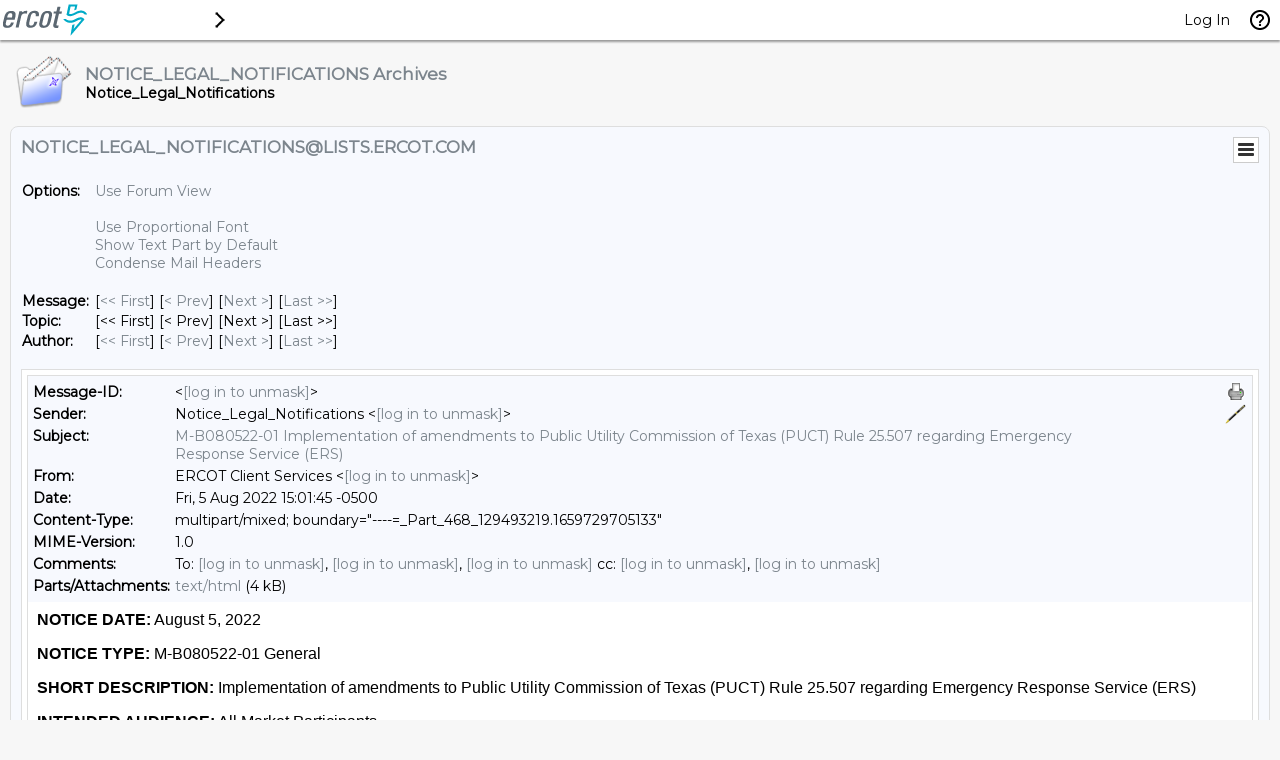

--- FILE ---
content_type: text/html; charset=utf-8
request_url: https://lists.ercot.com/cgi-bin/wa?A3=2208&L=NOTICE_LEGAL_NOTIFICATIONS&E=quoted-printable&P=148211&B=------%3D_Part_468_129493219.1659729705133&T=text%2Fhtml;%20charset=utf-8&pending=
body_size: 2053
content:
<html>
 <head> 
  <style>html { font-size: 16px; /* ensure font size for intended proportional text display. override user accessibility */ } body { font-family: Arial; /* default font. inline style can override */ margin: 8px; } a { /* force link styling */ color: #0079DB !important; text-decoration: underline !important; } p { /* double spacing between paragraphs */ margin-top: 0 !important; margin-bottom: 1em !important; } ul { list-style-type: disc; } </style> 
 </head> 
 <body> 
  <p><strong>NOTICE DATE:</strong> August 5, 2022</p> 
  <p><strong>NOTICE TYPE:</strong>&nbsp;M-B080522-01 General</p> 
  <p><strong>SHORT DESCRIPTION:</strong> Implementation of amendments to Public Utility Commission of Texas (PUCT) Rule 25.507 regarding Emergency Response Service (ERS)</p> 
  <p><strong>INTENDED AUDIENCE:</strong> All Market Participants</p> 
  <p><strong>DAYS AFFECTED:</strong> August 5, 2022</p> 
  <p><strong>LONG DESCRIPTION:</strong> At the August 4, 2022 PUCT Open Meeting, the PUCT approved amendments to 16 Tex. Admin. Code (TAC) § 25.507, addressing ERS.&nbsp; The amendments increase the annual budget for ERS to $75 million and allow ERCOT to exceed this amount by up to $25 million for ERS Contract Period renewals.&nbsp; The amendments also allow ERCOT the flexibility to establish a maximum deployment obligation of up to 24 hours per ERS Contract Period and make other administrative changes to the program.&nbsp; The PUCT's order approving amended rule 25.507 can be accessed at <a title="PUCT Order Approving P.U.C. Subst. R. 25.507" href="https://interchange.puc.texas.gov/Documents/53493_41_1227758.PDF" target="_blank" rel="noopener">this link</a>.</p> 
  <p>The order provides that the amended rule will be effective upon its filing with the Secretary of State.&nbsp; The PUCT's website indicates that the order adopting the rule was filed with the Secretary of State on August 4, 2022.&nbsp; The new allowance to spend $25 million for ERS Contract Period renewals does not require revisions to ERCOT rules for implementation.&nbsp; Accordingly, and effective immediately, ERCOT will make use of these additional funds to renew the obligations of ERS Resources, if necessary, during any current or future ERS Standard Contract Term, consistent with the explicit guidance of the order adopting the rule.</p> 
  <p>However, because a Nodal Protocol Revision Request (NPRR) is necessary to increase the deployment obligation within the higher maximum allowed by the amended rule, and because an Other Binding Document Revision Request (OBDRR) - specifically, a revision to the ERS Procurement Methodology - would be necessary to increase the expenditure under the annual budget for any future ERS Standard Contract Term (not including the $25 million now available for renewals), the rule's effectiveness will not have any impact on these aspects of the program until NPRR1142, ERS Changes to Reflect Updated PUCT Rule changes re SUBST. R. 25.507, and OBDRR042, Related to NPRR1142, ERS Changes to Reflect Updated PUCT Rule Changes re SUBST. R. 25.507, are implemented following approval by the ERCOT Board of Directors (Board).</p> 
  <p>The Protocol Revision Subcommittee (PRS) and the Technical Advisory Committee (TAC) have recommended approval of NPRR1142, and TAC has recommended approval of OBDRR042, as amended by July 20, 2022 ERCOT comments, with both Revision Requests conditioned upon approval of P.U.C. SUBST. R. 25.507.&nbsp; With the PUCT's August 4, 2022 approval of <span style="font-size: 12pt;">P.U.C. SUBST. R. 25.507, NPRR1142 and OBDRR042 will be considered by the Board at its August 16, 2022&nbsp; meeting.</span></p> 
  <p><strong>CONTACT:</strong> If you have any questions, please contact your ERCOT Account Manager. You may also call the general ERCOT Client Services phone number at (512) 248-3900 or contact ERCOT Client Services via email at <a href="mailto:[log in to unmask]" target="_blank" rel="noopener"><a href="/cgi-bin/wa?LOGON=A3%3D2208%26L%3DNOTICE_LEGAL_NOTIFICATIONS%26E%3Dquoted-printable%26P%3D148211%26B%3D------%253D_Part_468_129493219.1659729705133%26T%3Dtext%252Fhtml%3B%2520charset%3Dutf-8%26pending%3D" target="_parent" >[log in to unmask]</a></a>.</p> 
  <p><strong><small>If you are receiving email from a public ERCOT distribution list that you no longer wish to receive, please follow this link in order to unsubscribe from this list:&nbsp;<u><a href="http://lists.ercot.com/" target="_blank" rel="noopener">http://lists.ercot.com</a></u>.</small></strong></p> 
  <p>&nbsp;</p> 
  <p>mm</p>   
 <script type="text/javascript" src="/_Incapsula_Resource?SWJIYLWA=719d34d31c8e3a6e6fffd425f7e032f3&ns=21&cb=349671300" async></script></body>
</html>
